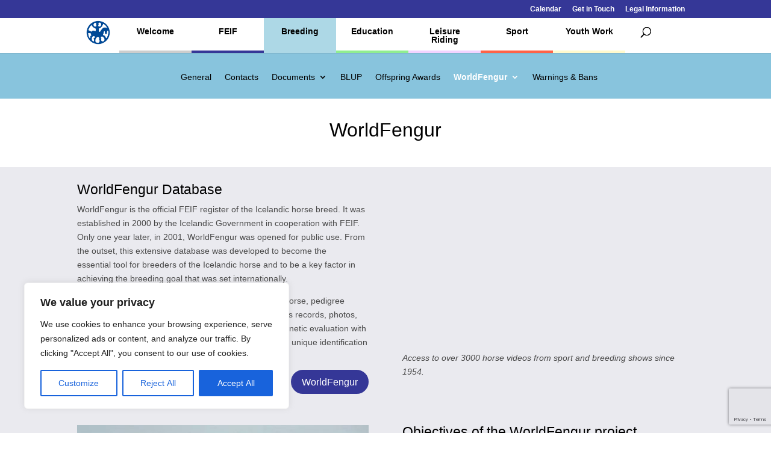

--- FILE ---
content_type: text/html; charset=utf-8
request_url: https://www.google.com/recaptcha/api2/anchor?ar=1&k=6Lc1uwgeAAAAAGYq7M44m0OCfB5bPxntI9t7vHWL&co=aHR0cHM6Ly93d3cuZmVpZi5vcmc6NDQz&hl=en&v=PoyoqOPhxBO7pBk68S4YbpHZ&size=invisible&anchor-ms=20000&execute-ms=30000&cb=w9n3jez7bebi
body_size: 48675
content:
<!DOCTYPE HTML><html dir="ltr" lang="en"><head><meta http-equiv="Content-Type" content="text/html; charset=UTF-8">
<meta http-equiv="X-UA-Compatible" content="IE=edge">
<title>reCAPTCHA</title>
<style type="text/css">
/* cyrillic-ext */
@font-face {
  font-family: 'Roboto';
  font-style: normal;
  font-weight: 400;
  font-stretch: 100%;
  src: url(//fonts.gstatic.com/s/roboto/v48/KFO7CnqEu92Fr1ME7kSn66aGLdTylUAMa3GUBHMdazTgWw.woff2) format('woff2');
  unicode-range: U+0460-052F, U+1C80-1C8A, U+20B4, U+2DE0-2DFF, U+A640-A69F, U+FE2E-FE2F;
}
/* cyrillic */
@font-face {
  font-family: 'Roboto';
  font-style: normal;
  font-weight: 400;
  font-stretch: 100%;
  src: url(//fonts.gstatic.com/s/roboto/v48/KFO7CnqEu92Fr1ME7kSn66aGLdTylUAMa3iUBHMdazTgWw.woff2) format('woff2');
  unicode-range: U+0301, U+0400-045F, U+0490-0491, U+04B0-04B1, U+2116;
}
/* greek-ext */
@font-face {
  font-family: 'Roboto';
  font-style: normal;
  font-weight: 400;
  font-stretch: 100%;
  src: url(//fonts.gstatic.com/s/roboto/v48/KFO7CnqEu92Fr1ME7kSn66aGLdTylUAMa3CUBHMdazTgWw.woff2) format('woff2');
  unicode-range: U+1F00-1FFF;
}
/* greek */
@font-face {
  font-family: 'Roboto';
  font-style: normal;
  font-weight: 400;
  font-stretch: 100%;
  src: url(//fonts.gstatic.com/s/roboto/v48/KFO7CnqEu92Fr1ME7kSn66aGLdTylUAMa3-UBHMdazTgWw.woff2) format('woff2');
  unicode-range: U+0370-0377, U+037A-037F, U+0384-038A, U+038C, U+038E-03A1, U+03A3-03FF;
}
/* math */
@font-face {
  font-family: 'Roboto';
  font-style: normal;
  font-weight: 400;
  font-stretch: 100%;
  src: url(//fonts.gstatic.com/s/roboto/v48/KFO7CnqEu92Fr1ME7kSn66aGLdTylUAMawCUBHMdazTgWw.woff2) format('woff2');
  unicode-range: U+0302-0303, U+0305, U+0307-0308, U+0310, U+0312, U+0315, U+031A, U+0326-0327, U+032C, U+032F-0330, U+0332-0333, U+0338, U+033A, U+0346, U+034D, U+0391-03A1, U+03A3-03A9, U+03B1-03C9, U+03D1, U+03D5-03D6, U+03F0-03F1, U+03F4-03F5, U+2016-2017, U+2034-2038, U+203C, U+2040, U+2043, U+2047, U+2050, U+2057, U+205F, U+2070-2071, U+2074-208E, U+2090-209C, U+20D0-20DC, U+20E1, U+20E5-20EF, U+2100-2112, U+2114-2115, U+2117-2121, U+2123-214F, U+2190, U+2192, U+2194-21AE, U+21B0-21E5, U+21F1-21F2, U+21F4-2211, U+2213-2214, U+2216-22FF, U+2308-230B, U+2310, U+2319, U+231C-2321, U+2336-237A, U+237C, U+2395, U+239B-23B7, U+23D0, U+23DC-23E1, U+2474-2475, U+25AF, U+25B3, U+25B7, U+25BD, U+25C1, U+25CA, U+25CC, U+25FB, U+266D-266F, U+27C0-27FF, U+2900-2AFF, U+2B0E-2B11, U+2B30-2B4C, U+2BFE, U+3030, U+FF5B, U+FF5D, U+1D400-1D7FF, U+1EE00-1EEFF;
}
/* symbols */
@font-face {
  font-family: 'Roboto';
  font-style: normal;
  font-weight: 400;
  font-stretch: 100%;
  src: url(//fonts.gstatic.com/s/roboto/v48/KFO7CnqEu92Fr1ME7kSn66aGLdTylUAMaxKUBHMdazTgWw.woff2) format('woff2');
  unicode-range: U+0001-000C, U+000E-001F, U+007F-009F, U+20DD-20E0, U+20E2-20E4, U+2150-218F, U+2190, U+2192, U+2194-2199, U+21AF, U+21E6-21F0, U+21F3, U+2218-2219, U+2299, U+22C4-22C6, U+2300-243F, U+2440-244A, U+2460-24FF, U+25A0-27BF, U+2800-28FF, U+2921-2922, U+2981, U+29BF, U+29EB, U+2B00-2BFF, U+4DC0-4DFF, U+FFF9-FFFB, U+10140-1018E, U+10190-1019C, U+101A0, U+101D0-101FD, U+102E0-102FB, U+10E60-10E7E, U+1D2C0-1D2D3, U+1D2E0-1D37F, U+1F000-1F0FF, U+1F100-1F1AD, U+1F1E6-1F1FF, U+1F30D-1F30F, U+1F315, U+1F31C, U+1F31E, U+1F320-1F32C, U+1F336, U+1F378, U+1F37D, U+1F382, U+1F393-1F39F, U+1F3A7-1F3A8, U+1F3AC-1F3AF, U+1F3C2, U+1F3C4-1F3C6, U+1F3CA-1F3CE, U+1F3D4-1F3E0, U+1F3ED, U+1F3F1-1F3F3, U+1F3F5-1F3F7, U+1F408, U+1F415, U+1F41F, U+1F426, U+1F43F, U+1F441-1F442, U+1F444, U+1F446-1F449, U+1F44C-1F44E, U+1F453, U+1F46A, U+1F47D, U+1F4A3, U+1F4B0, U+1F4B3, U+1F4B9, U+1F4BB, U+1F4BF, U+1F4C8-1F4CB, U+1F4D6, U+1F4DA, U+1F4DF, U+1F4E3-1F4E6, U+1F4EA-1F4ED, U+1F4F7, U+1F4F9-1F4FB, U+1F4FD-1F4FE, U+1F503, U+1F507-1F50B, U+1F50D, U+1F512-1F513, U+1F53E-1F54A, U+1F54F-1F5FA, U+1F610, U+1F650-1F67F, U+1F687, U+1F68D, U+1F691, U+1F694, U+1F698, U+1F6AD, U+1F6B2, U+1F6B9-1F6BA, U+1F6BC, U+1F6C6-1F6CF, U+1F6D3-1F6D7, U+1F6E0-1F6EA, U+1F6F0-1F6F3, U+1F6F7-1F6FC, U+1F700-1F7FF, U+1F800-1F80B, U+1F810-1F847, U+1F850-1F859, U+1F860-1F887, U+1F890-1F8AD, U+1F8B0-1F8BB, U+1F8C0-1F8C1, U+1F900-1F90B, U+1F93B, U+1F946, U+1F984, U+1F996, U+1F9E9, U+1FA00-1FA6F, U+1FA70-1FA7C, U+1FA80-1FA89, U+1FA8F-1FAC6, U+1FACE-1FADC, U+1FADF-1FAE9, U+1FAF0-1FAF8, U+1FB00-1FBFF;
}
/* vietnamese */
@font-face {
  font-family: 'Roboto';
  font-style: normal;
  font-weight: 400;
  font-stretch: 100%;
  src: url(//fonts.gstatic.com/s/roboto/v48/KFO7CnqEu92Fr1ME7kSn66aGLdTylUAMa3OUBHMdazTgWw.woff2) format('woff2');
  unicode-range: U+0102-0103, U+0110-0111, U+0128-0129, U+0168-0169, U+01A0-01A1, U+01AF-01B0, U+0300-0301, U+0303-0304, U+0308-0309, U+0323, U+0329, U+1EA0-1EF9, U+20AB;
}
/* latin-ext */
@font-face {
  font-family: 'Roboto';
  font-style: normal;
  font-weight: 400;
  font-stretch: 100%;
  src: url(//fonts.gstatic.com/s/roboto/v48/KFO7CnqEu92Fr1ME7kSn66aGLdTylUAMa3KUBHMdazTgWw.woff2) format('woff2');
  unicode-range: U+0100-02BA, U+02BD-02C5, U+02C7-02CC, U+02CE-02D7, U+02DD-02FF, U+0304, U+0308, U+0329, U+1D00-1DBF, U+1E00-1E9F, U+1EF2-1EFF, U+2020, U+20A0-20AB, U+20AD-20C0, U+2113, U+2C60-2C7F, U+A720-A7FF;
}
/* latin */
@font-face {
  font-family: 'Roboto';
  font-style: normal;
  font-weight: 400;
  font-stretch: 100%;
  src: url(//fonts.gstatic.com/s/roboto/v48/KFO7CnqEu92Fr1ME7kSn66aGLdTylUAMa3yUBHMdazQ.woff2) format('woff2');
  unicode-range: U+0000-00FF, U+0131, U+0152-0153, U+02BB-02BC, U+02C6, U+02DA, U+02DC, U+0304, U+0308, U+0329, U+2000-206F, U+20AC, U+2122, U+2191, U+2193, U+2212, U+2215, U+FEFF, U+FFFD;
}
/* cyrillic-ext */
@font-face {
  font-family: 'Roboto';
  font-style: normal;
  font-weight: 500;
  font-stretch: 100%;
  src: url(//fonts.gstatic.com/s/roboto/v48/KFO7CnqEu92Fr1ME7kSn66aGLdTylUAMa3GUBHMdazTgWw.woff2) format('woff2');
  unicode-range: U+0460-052F, U+1C80-1C8A, U+20B4, U+2DE0-2DFF, U+A640-A69F, U+FE2E-FE2F;
}
/* cyrillic */
@font-face {
  font-family: 'Roboto';
  font-style: normal;
  font-weight: 500;
  font-stretch: 100%;
  src: url(//fonts.gstatic.com/s/roboto/v48/KFO7CnqEu92Fr1ME7kSn66aGLdTylUAMa3iUBHMdazTgWw.woff2) format('woff2');
  unicode-range: U+0301, U+0400-045F, U+0490-0491, U+04B0-04B1, U+2116;
}
/* greek-ext */
@font-face {
  font-family: 'Roboto';
  font-style: normal;
  font-weight: 500;
  font-stretch: 100%;
  src: url(//fonts.gstatic.com/s/roboto/v48/KFO7CnqEu92Fr1ME7kSn66aGLdTylUAMa3CUBHMdazTgWw.woff2) format('woff2');
  unicode-range: U+1F00-1FFF;
}
/* greek */
@font-face {
  font-family: 'Roboto';
  font-style: normal;
  font-weight: 500;
  font-stretch: 100%;
  src: url(//fonts.gstatic.com/s/roboto/v48/KFO7CnqEu92Fr1ME7kSn66aGLdTylUAMa3-UBHMdazTgWw.woff2) format('woff2');
  unicode-range: U+0370-0377, U+037A-037F, U+0384-038A, U+038C, U+038E-03A1, U+03A3-03FF;
}
/* math */
@font-face {
  font-family: 'Roboto';
  font-style: normal;
  font-weight: 500;
  font-stretch: 100%;
  src: url(//fonts.gstatic.com/s/roboto/v48/KFO7CnqEu92Fr1ME7kSn66aGLdTylUAMawCUBHMdazTgWw.woff2) format('woff2');
  unicode-range: U+0302-0303, U+0305, U+0307-0308, U+0310, U+0312, U+0315, U+031A, U+0326-0327, U+032C, U+032F-0330, U+0332-0333, U+0338, U+033A, U+0346, U+034D, U+0391-03A1, U+03A3-03A9, U+03B1-03C9, U+03D1, U+03D5-03D6, U+03F0-03F1, U+03F4-03F5, U+2016-2017, U+2034-2038, U+203C, U+2040, U+2043, U+2047, U+2050, U+2057, U+205F, U+2070-2071, U+2074-208E, U+2090-209C, U+20D0-20DC, U+20E1, U+20E5-20EF, U+2100-2112, U+2114-2115, U+2117-2121, U+2123-214F, U+2190, U+2192, U+2194-21AE, U+21B0-21E5, U+21F1-21F2, U+21F4-2211, U+2213-2214, U+2216-22FF, U+2308-230B, U+2310, U+2319, U+231C-2321, U+2336-237A, U+237C, U+2395, U+239B-23B7, U+23D0, U+23DC-23E1, U+2474-2475, U+25AF, U+25B3, U+25B7, U+25BD, U+25C1, U+25CA, U+25CC, U+25FB, U+266D-266F, U+27C0-27FF, U+2900-2AFF, U+2B0E-2B11, U+2B30-2B4C, U+2BFE, U+3030, U+FF5B, U+FF5D, U+1D400-1D7FF, U+1EE00-1EEFF;
}
/* symbols */
@font-face {
  font-family: 'Roboto';
  font-style: normal;
  font-weight: 500;
  font-stretch: 100%;
  src: url(//fonts.gstatic.com/s/roboto/v48/KFO7CnqEu92Fr1ME7kSn66aGLdTylUAMaxKUBHMdazTgWw.woff2) format('woff2');
  unicode-range: U+0001-000C, U+000E-001F, U+007F-009F, U+20DD-20E0, U+20E2-20E4, U+2150-218F, U+2190, U+2192, U+2194-2199, U+21AF, U+21E6-21F0, U+21F3, U+2218-2219, U+2299, U+22C4-22C6, U+2300-243F, U+2440-244A, U+2460-24FF, U+25A0-27BF, U+2800-28FF, U+2921-2922, U+2981, U+29BF, U+29EB, U+2B00-2BFF, U+4DC0-4DFF, U+FFF9-FFFB, U+10140-1018E, U+10190-1019C, U+101A0, U+101D0-101FD, U+102E0-102FB, U+10E60-10E7E, U+1D2C0-1D2D3, U+1D2E0-1D37F, U+1F000-1F0FF, U+1F100-1F1AD, U+1F1E6-1F1FF, U+1F30D-1F30F, U+1F315, U+1F31C, U+1F31E, U+1F320-1F32C, U+1F336, U+1F378, U+1F37D, U+1F382, U+1F393-1F39F, U+1F3A7-1F3A8, U+1F3AC-1F3AF, U+1F3C2, U+1F3C4-1F3C6, U+1F3CA-1F3CE, U+1F3D4-1F3E0, U+1F3ED, U+1F3F1-1F3F3, U+1F3F5-1F3F7, U+1F408, U+1F415, U+1F41F, U+1F426, U+1F43F, U+1F441-1F442, U+1F444, U+1F446-1F449, U+1F44C-1F44E, U+1F453, U+1F46A, U+1F47D, U+1F4A3, U+1F4B0, U+1F4B3, U+1F4B9, U+1F4BB, U+1F4BF, U+1F4C8-1F4CB, U+1F4D6, U+1F4DA, U+1F4DF, U+1F4E3-1F4E6, U+1F4EA-1F4ED, U+1F4F7, U+1F4F9-1F4FB, U+1F4FD-1F4FE, U+1F503, U+1F507-1F50B, U+1F50D, U+1F512-1F513, U+1F53E-1F54A, U+1F54F-1F5FA, U+1F610, U+1F650-1F67F, U+1F687, U+1F68D, U+1F691, U+1F694, U+1F698, U+1F6AD, U+1F6B2, U+1F6B9-1F6BA, U+1F6BC, U+1F6C6-1F6CF, U+1F6D3-1F6D7, U+1F6E0-1F6EA, U+1F6F0-1F6F3, U+1F6F7-1F6FC, U+1F700-1F7FF, U+1F800-1F80B, U+1F810-1F847, U+1F850-1F859, U+1F860-1F887, U+1F890-1F8AD, U+1F8B0-1F8BB, U+1F8C0-1F8C1, U+1F900-1F90B, U+1F93B, U+1F946, U+1F984, U+1F996, U+1F9E9, U+1FA00-1FA6F, U+1FA70-1FA7C, U+1FA80-1FA89, U+1FA8F-1FAC6, U+1FACE-1FADC, U+1FADF-1FAE9, U+1FAF0-1FAF8, U+1FB00-1FBFF;
}
/* vietnamese */
@font-face {
  font-family: 'Roboto';
  font-style: normal;
  font-weight: 500;
  font-stretch: 100%;
  src: url(//fonts.gstatic.com/s/roboto/v48/KFO7CnqEu92Fr1ME7kSn66aGLdTylUAMa3OUBHMdazTgWw.woff2) format('woff2');
  unicode-range: U+0102-0103, U+0110-0111, U+0128-0129, U+0168-0169, U+01A0-01A1, U+01AF-01B0, U+0300-0301, U+0303-0304, U+0308-0309, U+0323, U+0329, U+1EA0-1EF9, U+20AB;
}
/* latin-ext */
@font-face {
  font-family: 'Roboto';
  font-style: normal;
  font-weight: 500;
  font-stretch: 100%;
  src: url(//fonts.gstatic.com/s/roboto/v48/KFO7CnqEu92Fr1ME7kSn66aGLdTylUAMa3KUBHMdazTgWw.woff2) format('woff2');
  unicode-range: U+0100-02BA, U+02BD-02C5, U+02C7-02CC, U+02CE-02D7, U+02DD-02FF, U+0304, U+0308, U+0329, U+1D00-1DBF, U+1E00-1E9F, U+1EF2-1EFF, U+2020, U+20A0-20AB, U+20AD-20C0, U+2113, U+2C60-2C7F, U+A720-A7FF;
}
/* latin */
@font-face {
  font-family: 'Roboto';
  font-style: normal;
  font-weight: 500;
  font-stretch: 100%;
  src: url(//fonts.gstatic.com/s/roboto/v48/KFO7CnqEu92Fr1ME7kSn66aGLdTylUAMa3yUBHMdazQ.woff2) format('woff2');
  unicode-range: U+0000-00FF, U+0131, U+0152-0153, U+02BB-02BC, U+02C6, U+02DA, U+02DC, U+0304, U+0308, U+0329, U+2000-206F, U+20AC, U+2122, U+2191, U+2193, U+2212, U+2215, U+FEFF, U+FFFD;
}
/* cyrillic-ext */
@font-face {
  font-family: 'Roboto';
  font-style: normal;
  font-weight: 900;
  font-stretch: 100%;
  src: url(//fonts.gstatic.com/s/roboto/v48/KFO7CnqEu92Fr1ME7kSn66aGLdTylUAMa3GUBHMdazTgWw.woff2) format('woff2');
  unicode-range: U+0460-052F, U+1C80-1C8A, U+20B4, U+2DE0-2DFF, U+A640-A69F, U+FE2E-FE2F;
}
/* cyrillic */
@font-face {
  font-family: 'Roboto';
  font-style: normal;
  font-weight: 900;
  font-stretch: 100%;
  src: url(//fonts.gstatic.com/s/roboto/v48/KFO7CnqEu92Fr1ME7kSn66aGLdTylUAMa3iUBHMdazTgWw.woff2) format('woff2');
  unicode-range: U+0301, U+0400-045F, U+0490-0491, U+04B0-04B1, U+2116;
}
/* greek-ext */
@font-face {
  font-family: 'Roboto';
  font-style: normal;
  font-weight: 900;
  font-stretch: 100%;
  src: url(//fonts.gstatic.com/s/roboto/v48/KFO7CnqEu92Fr1ME7kSn66aGLdTylUAMa3CUBHMdazTgWw.woff2) format('woff2');
  unicode-range: U+1F00-1FFF;
}
/* greek */
@font-face {
  font-family: 'Roboto';
  font-style: normal;
  font-weight: 900;
  font-stretch: 100%;
  src: url(//fonts.gstatic.com/s/roboto/v48/KFO7CnqEu92Fr1ME7kSn66aGLdTylUAMa3-UBHMdazTgWw.woff2) format('woff2');
  unicode-range: U+0370-0377, U+037A-037F, U+0384-038A, U+038C, U+038E-03A1, U+03A3-03FF;
}
/* math */
@font-face {
  font-family: 'Roboto';
  font-style: normal;
  font-weight: 900;
  font-stretch: 100%;
  src: url(//fonts.gstatic.com/s/roboto/v48/KFO7CnqEu92Fr1ME7kSn66aGLdTylUAMawCUBHMdazTgWw.woff2) format('woff2');
  unicode-range: U+0302-0303, U+0305, U+0307-0308, U+0310, U+0312, U+0315, U+031A, U+0326-0327, U+032C, U+032F-0330, U+0332-0333, U+0338, U+033A, U+0346, U+034D, U+0391-03A1, U+03A3-03A9, U+03B1-03C9, U+03D1, U+03D5-03D6, U+03F0-03F1, U+03F4-03F5, U+2016-2017, U+2034-2038, U+203C, U+2040, U+2043, U+2047, U+2050, U+2057, U+205F, U+2070-2071, U+2074-208E, U+2090-209C, U+20D0-20DC, U+20E1, U+20E5-20EF, U+2100-2112, U+2114-2115, U+2117-2121, U+2123-214F, U+2190, U+2192, U+2194-21AE, U+21B0-21E5, U+21F1-21F2, U+21F4-2211, U+2213-2214, U+2216-22FF, U+2308-230B, U+2310, U+2319, U+231C-2321, U+2336-237A, U+237C, U+2395, U+239B-23B7, U+23D0, U+23DC-23E1, U+2474-2475, U+25AF, U+25B3, U+25B7, U+25BD, U+25C1, U+25CA, U+25CC, U+25FB, U+266D-266F, U+27C0-27FF, U+2900-2AFF, U+2B0E-2B11, U+2B30-2B4C, U+2BFE, U+3030, U+FF5B, U+FF5D, U+1D400-1D7FF, U+1EE00-1EEFF;
}
/* symbols */
@font-face {
  font-family: 'Roboto';
  font-style: normal;
  font-weight: 900;
  font-stretch: 100%;
  src: url(//fonts.gstatic.com/s/roboto/v48/KFO7CnqEu92Fr1ME7kSn66aGLdTylUAMaxKUBHMdazTgWw.woff2) format('woff2');
  unicode-range: U+0001-000C, U+000E-001F, U+007F-009F, U+20DD-20E0, U+20E2-20E4, U+2150-218F, U+2190, U+2192, U+2194-2199, U+21AF, U+21E6-21F0, U+21F3, U+2218-2219, U+2299, U+22C4-22C6, U+2300-243F, U+2440-244A, U+2460-24FF, U+25A0-27BF, U+2800-28FF, U+2921-2922, U+2981, U+29BF, U+29EB, U+2B00-2BFF, U+4DC0-4DFF, U+FFF9-FFFB, U+10140-1018E, U+10190-1019C, U+101A0, U+101D0-101FD, U+102E0-102FB, U+10E60-10E7E, U+1D2C0-1D2D3, U+1D2E0-1D37F, U+1F000-1F0FF, U+1F100-1F1AD, U+1F1E6-1F1FF, U+1F30D-1F30F, U+1F315, U+1F31C, U+1F31E, U+1F320-1F32C, U+1F336, U+1F378, U+1F37D, U+1F382, U+1F393-1F39F, U+1F3A7-1F3A8, U+1F3AC-1F3AF, U+1F3C2, U+1F3C4-1F3C6, U+1F3CA-1F3CE, U+1F3D4-1F3E0, U+1F3ED, U+1F3F1-1F3F3, U+1F3F5-1F3F7, U+1F408, U+1F415, U+1F41F, U+1F426, U+1F43F, U+1F441-1F442, U+1F444, U+1F446-1F449, U+1F44C-1F44E, U+1F453, U+1F46A, U+1F47D, U+1F4A3, U+1F4B0, U+1F4B3, U+1F4B9, U+1F4BB, U+1F4BF, U+1F4C8-1F4CB, U+1F4D6, U+1F4DA, U+1F4DF, U+1F4E3-1F4E6, U+1F4EA-1F4ED, U+1F4F7, U+1F4F9-1F4FB, U+1F4FD-1F4FE, U+1F503, U+1F507-1F50B, U+1F50D, U+1F512-1F513, U+1F53E-1F54A, U+1F54F-1F5FA, U+1F610, U+1F650-1F67F, U+1F687, U+1F68D, U+1F691, U+1F694, U+1F698, U+1F6AD, U+1F6B2, U+1F6B9-1F6BA, U+1F6BC, U+1F6C6-1F6CF, U+1F6D3-1F6D7, U+1F6E0-1F6EA, U+1F6F0-1F6F3, U+1F6F7-1F6FC, U+1F700-1F7FF, U+1F800-1F80B, U+1F810-1F847, U+1F850-1F859, U+1F860-1F887, U+1F890-1F8AD, U+1F8B0-1F8BB, U+1F8C0-1F8C1, U+1F900-1F90B, U+1F93B, U+1F946, U+1F984, U+1F996, U+1F9E9, U+1FA00-1FA6F, U+1FA70-1FA7C, U+1FA80-1FA89, U+1FA8F-1FAC6, U+1FACE-1FADC, U+1FADF-1FAE9, U+1FAF0-1FAF8, U+1FB00-1FBFF;
}
/* vietnamese */
@font-face {
  font-family: 'Roboto';
  font-style: normal;
  font-weight: 900;
  font-stretch: 100%;
  src: url(//fonts.gstatic.com/s/roboto/v48/KFO7CnqEu92Fr1ME7kSn66aGLdTylUAMa3OUBHMdazTgWw.woff2) format('woff2');
  unicode-range: U+0102-0103, U+0110-0111, U+0128-0129, U+0168-0169, U+01A0-01A1, U+01AF-01B0, U+0300-0301, U+0303-0304, U+0308-0309, U+0323, U+0329, U+1EA0-1EF9, U+20AB;
}
/* latin-ext */
@font-face {
  font-family: 'Roboto';
  font-style: normal;
  font-weight: 900;
  font-stretch: 100%;
  src: url(//fonts.gstatic.com/s/roboto/v48/KFO7CnqEu92Fr1ME7kSn66aGLdTylUAMa3KUBHMdazTgWw.woff2) format('woff2');
  unicode-range: U+0100-02BA, U+02BD-02C5, U+02C7-02CC, U+02CE-02D7, U+02DD-02FF, U+0304, U+0308, U+0329, U+1D00-1DBF, U+1E00-1E9F, U+1EF2-1EFF, U+2020, U+20A0-20AB, U+20AD-20C0, U+2113, U+2C60-2C7F, U+A720-A7FF;
}
/* latin */
@font-face {
  font-family: 'Roboto';
  font-style: normal;
  font-weight: 900;
  font-stretch: 100%;
  src: url(//fonts.gstatic.com/s/roboto/v48/KFO7CnqEu92Fr1ME7kSn66aGLdTylUAMa3yUBHMdazQ.woff2) format('woff2');
  unicode-range: U+0000-00FF, U+0131, U+0152-0153, U+02BB-02BC, U+02C6, U+02DA, U+02DC, U+0304, U+0308, U+0329, U+2000-206F, U+20AC, U+2122, U+2191, U+2193, U+2212, U+2215, U+FEFF, U+FFFD;
}

</style>
<link rel="stylesheet" type="text/css" href="https://www.gstatic.com/recaptcha/releases/PoyoqOPhxBO7pBk68S4YbpHZ/styles__ltr.css">
<script nonce="-fW101ahFTtIs33Z86t9Gg" type="text/javascript">window['__recaptcha_api'] = 'https://www.google.com/recaptcha/api2/';</script>
<script type="text/javascript" src="https://www.gstatic.com/recaptcha/releases/PoyoqOPhxBO7pBk68S4YbpHZ/recaptcha__en.js" nonce="-fW101ahFTtIs33Z86t9Gg">
      
    </script></head>
<body><div id="rc-anchor-alert" class="rc-anchor-alert"></div>
<input type="hidden" id="recaptcha-token" value="[base64]">
<script type="text/javascript" nonce="-fW101ahFTtIs33Z86t9Gg">
      recaptcha.anchor.Main.init("[\x22ainput\x22,[\x22bgdata\x22,\x22\x22,\[base64]/[base64]/[base64]/[base64]/[base64]/UltsKytdPUU6KEU8MjA0OD9SW2wrK109RT4+NnwxOTI6KChFJjY0NTEyKT09NTUyOTYmJk0rMTxjLmxlbmd0aCYmKGMuY2hhckNvZGVBdChNKzEpJjY0NTEyKT09NTYzMjA/[base64]/[base64]/[base64]/[base64]/[base64]/[base64]/[base64]\x22,\[base64]\\u003d\x22,\x22C8KAw4/Dl3/DvMOww5fDscOBw6ZKP8Ohwowjw4cuwp8NRcOwPcO8w5HDp8Ktw7vDtEjCvsO0w6LDt8Kiw69naHYZwojCq1TDhcKnVmR2XcOZUwdow6DDmMO4w7/DkilUwpU4w4JgwpLDjMK+CEEvw4LDhcOPc8ODw4NmDDDCrcOkLjETw6NWXsK/woXDvyXCgnDCi8OYEWrDhMOhw6fDicOsdmLCr8O0w4EIXWjCmcKwwp56woTCgG5XUHfDohbCoMObRD7Cl8KKDU9kMsO4PcKZK8OhwpsYw7zCvwxpKMKwN8OsD8K4JcO5VTDCulXCrm/Dn8KQLsOxA8Kpw7RHXsKSe8O9wrY/wowdL0obWMOvaT7Cu8KEwqTDqsKsw6DCpMOlBMK4csOCe8OPJ8OCwqlKwoLCmhLCinl5bGXCsMKGaXvDuCIOSHzDgkoVwpUcKMKxTkDCrwB6wrESwpbCpBHDg8OLw6h2w4g/w4ANXw7Dr8OGwr1HRUhlwqTCsTjCgsObMMOlWcO/[base64]/[base64]/CsMOLw6fDucKawprDlcOJRcKUYUoFw7TCulFVwp8UUcKha0nCucKowp/Cj8O2w5DDvMOGFsKLD8OIw6zChSfChcKYw6tcR3Bwwo7DusOgbMOZC8KUAMK/wosVDE4qQx5MR1TDogHDpH/CucKLwo3CmXfDksOzaMKVd8OAHCgLwokoAF8hwrQMwr3CtsOowoZ9QlzDp8OpwrHCuFvDp8OawqRRaMONwro3LMOqXBLCmCNFwqtRZmnDgAvCvz/CmsKoGcKUDV3DjMOEw6vDvGBiw4jCq8OIwpbCgMOxcsKsJBNJMsOhw5dNCRrCkHfCswHDlsOJB2EIwqFSJRFCZcKKwqDCnMOXW2jCvyIRdiBRGD/DsFwkGRTDkw/DlTp3OHHDq8Oiwp7Dn8KuwqLCoVc7w5XCo8K/wrcXFcOaRsK2w41Fw7xMw73DnsO9wrh0KnVXe8KLfzEUw45ZwqVhSCIWVz7CnErCicKxw6F9Jjk7worCqsOow5wnw4PDh8KGwrQscsO+cSvDoyI5fFTCl27DtsOpwokewrsMNAtzwpnDlAVTb2FtM8Okw67DtzzDtsOSCMKcAzNyen3CmVvDscORw5XCrx/CoMKdOsO3w7ECw7TDtMO0wqNFL8OILcOUw5zChB1aXDLDqhjCjEnDgcKPesO5BTgkw5Urf2nDtMK3B8Kow58dwpFdw5wywoTDucKxwojDsEsZHHDDjcODw6/[base64]/[base64]/CsMK3wo/[base64]/DtMKZT3fDl04TV8K7FcKzJcKjw40mwp8Dw4EHwqRsGkczQjTCrVgXwp3DocKBRBPCiArDosOdw49BwovDiX/DicOxK8KZBCUBI8O1a8Kobh3DiWbCtU4RXsOdw7TDjsKyw4nDrDHCq8Kmw5jDjkrDqgoSw6E5w6QqwqN2w5PDhsKmw5fCi8OKwp07WRwvM07DpsOswrUuXsKgZl4jw50Qw5LDusKCwq4Sw6xZwrXCqMOhw7fCqcOqw6EDCXrDoEbClhxow5YYw4Flw4vDgU4/[base64]/bVbDmz3Dvj0/KcOTwr98wrDDpHPCtcKpwr7DicOCQcKHwqpkwqPDjsOJwr52wqLCtcO8NsOWw6AodcOaUQF8w7LCuMKiw7ssD0vCvk7Cr3MTeiUdw5zClcOkworCocKCU8Kpw7nDrUw0EMKHwrFowqDDkcKzAD/[base64]/CvjUqwrYAXQrCvsKIYwMDP8Khw65qw6zCnkLDtcK0w5Z1w4LDl8OWwpR5BMOWwo9lw4/[base64]/[base64]/wroUw6bCpWsfSgFfTMKTXsK+W2zDg8O+w5d+AjoJw4fCtMK6Z8K6fzHCqcK6QyBrwr8eCsKIF8OJw4EKw6YIH8O7w41PwoYHwp/DlsOHChclX8OWQSfDvWfCh8OVwpocwrY3wogvw7zDmcO7w7rCuFzDgwXCqMOkRMODGD0lT2XDmUzDkcOKQyQMfg1+GUjCkxFmfFYsw5nCtMKCLsK1PQsKwrzDsnvDmgzCuMOqw7PCigkpasOIw68JUcOPeC7CmkzChMOawqc5wp/DuHXCgsKBX04dw5/CmsO9JcOhJsOiwrTDuWbCm0MhWWzCs8OJwonCoMKNGGXCisOjwq/Cmh4BHWHCr8O9NcKzJ2XDi8OMGMOpGl7DkMOlIcK9eRHDq8KSLMO1w54Fw599wrLChcOCGMKKw5EJw7BUVhLCkcOXP8OewqjCjsO0w55rwpbChMK8Y2Itw4DDj8OEwp4Ow5/DpsKLw60nwqLCj1zDh39dFhhsw5AFwpHConTCngnCqGBUY0QmYsOnO8O6wqjDlG/DqRXCmcOHfF4CJMKgdBQXw745WUpawogdwqTCv8Kew43DmcOWSw4Tw5PCnsO3w5ZbVMKXfEjDncOcw6hDw5U5dCnCgcKlGwYHdjnDr3LCkxADwoUvwog5EsOqwq5GYMOFw68IXcOhw6oxOgofNA1fwoPCmg9NVnPChHYqK8KjbQINDG1VWjF1P8Oqw5/Ch8Klw6tqw5wpbcKgZ8Oywo53woTDrsOHHgIOEgfDpcOvw4FVYcOjw6vDmxR7w7TDqQbCrcKnEMKQw7FlHW4+JiMcwqFzdEjDtcKqIsOPcsK+NcO3w63Du8KbKlZlPCfCjMO0dXDCgkLDoQ85w7ZeJsO+wpVfw4/CvldqwqPDkcKBwrQGEsKVwoLDgHTDmsKmw7ZiLQYvw6fCr8OKwrPCsjgDcUkuKmHCh8KGwrfCgcOkwrV8w4QHw7zCp8OGw71uSU/[base64]/eMOqw4c0GsOEwosPXhHDl8K6UMOkwpLDksKGwo7Cgy/DuMOrw7x4DcO5eMOIbibCrzDCksK4O07DgcKqAsKUOF7DjsO2YjsXw5bDtsK/[base64]/[base64]/w5oYw7/Dug8dD8Orw43DoEZ9HcOCwojCuMOtBsKQw6vDoMOuw6VJZW5LwrwzK8Kvw6zDsDU2wrbDt1PCnEHDvsK0w7kPNMKpwp5KdS5Gw4PCtWRhTzYOU8KUVMOedBXCq0LCtm8GWBoWwqrCj18KIcKtEsO2QSvDjFVGA8KXw7YCXcOkwqNMf8K/wrPDk3kyXRVDHjolNcKPw6TDvMKSXMK1wpNiw4HCoR3CmSYOw5fCnGTDjcKew50uw7XCikrCt1Bpwrg9w6nCrDETwpo5w5/Cpk/[base64]/DscOiworDskfDtDxIwqvCusO/[base64]/NQgQw4ZsAi3Cm11PwqzCjMOqbcK4WsOUDsOUw5fCsMOvwoMGw519fF/[base64]/DiMKLw4QVwqMrw7jCrzdaT24hwqvDjsKywpx2w5EVDkIQw5nDmX3DksOVP0jDm8O+wrPCsTLClCPChMKaK8KfYMKiY8Owwo9xw5F8LGLCt8OuacO0OApafMKBIsO0w6TCi8OFw6ZsY0/[base64]/w7IFIMOaWS9bNDnDj8OTwo1dGFHCn8KOwoJ4dj08w4wSBGzCpATCkFFCw7fDijfCrsKhNcKbw507w6oCXhsgQChJw7DDsAgQw5jCth3CihZkXCzDg8OtdXPCosOTQ8O3wo4Tw5rCvS1dw4NAw6kGwqLCo8KddTzCgsK9w5TChy3ChcOHwojDrMKRdMOSw7/[base64]/DlDbDr2DCsHBbw5Zxwp3DgcOQw5LCoBspwrjDlGDCoMKbwqodw6jCo0bDsR4XaGxYZjnCi8KJw6lVwrvDs1HDnMO4wpFHw5XDusK8ZsOFB8O9PwLCoxAuw6jCq8O2wq/[base64]/Co8K4ZgpRwqjCmsOgwpoYRcOzOW1dFsOCAcO4wrzCuMKyAcOXworDqsKzT8KvP8OpYwxCw6RKaD0RWsOSCnJKWinCncKCw7wpV2RqOMKtw6TCiicaCQF3GMK4w7XCh8OvwoHDtsKFJMOcw6/DrMK7VkTChsO/wqDCtcKHwolMX8OwwofCpDDDsWDCqcOKw6TCgm3DqUohD1kUw7ASAsOiP8Kmwp1qw7kTwp3DjMOBw74Lw4jDiU8Zw5NIScKMAB3DtAhiw6dSwoZ9aBnDhgAowo5PbsOPwo1ZFcOHwpEqw75PScKzXnYRCsKeBcK/Q0cxw55SV33Du8O/VcK3wqHCiCfDulvCo8Ovw7jDpgVFRsOmw4PCqsOuccOowox9wqfDmMO6XsK0bMKLw7HDmcOVHkkDwoAKPMOnPcOMw67DhsKfCiFtQsObMsOrw6cHw6nDh8K4BMO/bMK2DDbDssKTw6IJdMK/PBJbP8O+w6J+wpcAWMOJH8Ouw5sAwqorwofDt8Kra3XDrsKzw6xMMWXDpsKhCsOwTQzDtUnCmsORV1wFB8KeGsKUDiQJIMKIFMOISsOrdcOgClU8FlRyZsOXARUXOjnDoRRsw4ReTAhBR8OqGWPCv15aw717w6J+dm1iw5vCnsKxP3V3wpQNwo9hw4rCuA/DokjDlsK7eQbCvHrCjcO+OsO4w40OXsKOPR3DhsK0w4HDgFnDnnzDtiAywonCl0nDisOKYsKRfAl7OVXClcKNwoNMw68/w5dAw5jCpcKZbsKULcKGwodwKAYBVMKlR2Iaw7BZMBBawo85wrF5UwwhCAh/wpzDuirDq23Do8OewrYCwprCgALCmcK+e1HDmVFaw6bCjCFDRx/DhiRlw43DlH4+wqLClcO/w4HDvSrCrRDCtHtFWBsew6/ChwAZwo7Co8OpwqHDtn86w7wMCS7DkGFGwrTCqsKwKh/DjMOmWA/[base64]/DvELCuB/DqAvCi8ODGMOINMOgw6nDrcK1TxvCoMOmw5UnSEHCl8K9TsKKNMODScOZQmzCoSPDmwbDuS89KWRFJ2ABw7Ecw5bCpgnDnMOza0kqfwvDh8K1w5gWw4ldCybCqMOqwoPDscOzw5/CpxbDhcO9w6wtwrrDicKkw4IzFGDDpsORaMKEE8KZTMKdNcKKbcOHUDxbfzjCoEDCusOJdmDCn8KLw53CtsOJw7TCnjPCqjoww4fChl8DAyTDvFZnw7XCp13CiBYYWFXDk1hZVsKxw6UBe1/[base64]/w5JOeMK/NsOpQcOCwp16wo/ChEhqwqTDmjNNw7wxwol/[base64]/DrMKZwqDCgsKILGB2CsOJDnI+w4rDkMOjawEIw6IUwpDClcKBa3guBcOTwpgCJ8KCHiQuw4TClsO4wp9tEcOCYsKEwrpnw7ReecOCw7Rsw6XCnMKsQBfDqsKgw4Q7wq9vw5LCgsKtKVBcPMOxGsKOTF/[base64]/DkcKIw4Eqw4oBwpFTYBLCq8OZwqA0wrfDsQDCoDfCoMOtE8K1Tz9EfDQXw4TCrBw9w6HCrMKMwpjDjxdJbWfCgsOjQcKmwoZFR0YoTsKcFsOyAh9NeVrDmMOZRHB/wqBGwpxgOcKUw5HCsMOPGcOxw5gmScOdwq7CjX3DsxxLJ0h+BcOZw5kww6BcSV1Jw73Djw3CvsO8LMOndxvCjcKkw7Ndw5IbRsKeB0rDp2TCr8Ocw5Zaa8K3W0ZXw5TClMOKwoZhw6zDqcO7T8OpDEhJwqQzfC9nw4ouwqHDixzCjHDCs8OYwo/DhMK2Ti7DqsKgWkJKw4bCpmUWwrouHTZAw6PCg8OCwrHDsMOkIMKCwrXDmsOyVsOVDsOeD8KNw6kRacOlb8KzNcOhQHrCuyzDknDCvsOuYB/CnMKxJgzDqcO6PMK1ZcKiBsOCwqDDihnDnMOMwrBJFMK8X8KHRXIzYsOqw7nCisK9w6NGwqnCqiDDg8OHFhHDs8KCZmU7woDDpsKGwoQQw4fChR7CqcKNw4RKw5/[base64]/w4xDwo/CsMOwEcKFwqQCTmTCmhHCsMK5wo/DrzYtwpdnUcOBwqDDisKyBMOnw4Rvw5PCjFUrPQI/[base64]/wpNBwoRvwq4aw7fCkBpCCsO3R8KzNgDDhjbCriUZCSNNwoRlwpBNw454w7p3w4jCtsOCD8K5wqXCkxlSw7stwp7CniQswr1vw57CiMOaET7CpBheGcOdwrhmw5JMw5XCrl/CosKfw7s/AR54wpk2w4J4wo4nDXoywpDDmcKBH8ORw5vCtWcIw6U7XQc0w4jCicODw5VPw7zDqDIJw5TDvzN+V8OofcOaw6XCmTFCwq/Dmms8AEHCiBQhw7lKw4PDhBBLwrYeKCHDisK5w4LCmGzDjsOLwpIhEMK7asOpNCN6wqTDjxXCh8KJDjB0bB4lRB3DnjYmZg86wqQ3Ci8OVMOXwrgzwq3Dg8Oww5TDtMKNGDoDw5XDgMOfLGwFw7jDpQA/WMKGInpEW2nDscO4w6TDlMOZCsO/[base64]/wqLCucO6OsKKwqwqwq7DqwPDp8OGOAZzMsOTwpxSZjQCw6ggBFc4NsOMH8ONw7nDucOrTjxjPBEZDsKXw59iwqp8ZA/CqlMIw5fDpzMvw7hDwrPCkF48JGPClsOAw6p8HcOOw4jDjVrDgsOWwo/DgsOAG8Odw6fCiRoCw6ZEXsKrw5LDqcOWEF0mw5DDhlvDh8OrXzXDr8O/woHDpsOrwoXDugLDosK0w4XCrWwtXWg0SDJBA8KtJ2dEbQhdEwrCohHDqlt6w6XDqiMDIMObw7ARw6fCqTHChyHDpMKmwrtHEVFqbMOlRBLCiMOQKjvDscOjw6d2w6kiIcOcw7dMAsO6NwIiZ8KXw4vCqxNIwqrDnRHDqEzCtDfDoMO7wpB2w77DpADCpAh/[base64]/DhGhZawDCoAQCBcKdwp7DlsOlUGnCjwVfwpIMwo0/wrjCqTEEcE3DusOJwoMDwrrCoMK8w5hnS1diwo/[base64]/DsVnCsHXCv1vCtEvDocOpw4tGwpd/w4RvVDnCoknDlxfDhcKWfwcXKMOEeUkbUR7DgDkoKS/DlU1dBMKtwqY1MmccFyrDlMKjMHB8wpjDmwDDucKMw5IQVWLDl8OeZFHDq2ZFT8KCQHxow5rDl23Dh8KXw49Rw7gMIsOhLWXCtMKxwpxmXFjCncOSaRHDusOIWMOtwonCvRk/wr/Com1pw5cGM8OFMkjClG7Duk/CiMKQOMO8wp06WcOjG8OaJsO+FcKbXHTCnDVDeMKkZsK6dgctwqrDg8KswpwBLcO6SmLDlMOGw6XClXAYXsOWw7tuwqAjw6bCrUoSPsKOwqNiOMOswqVBe3hXw7/DscKUEcKJwqPDnsKfK8KsIATDi8O6wrNLwpTDkMKPwozDlMKxY8OjFDUSw7wPQ8KjPcKLRwVbwpIqCF7DrkYIaF4Hw7rDlsKewqouw6nDncOlWEfCoQTCgMOVD8O/w4DDmWTCo8OpT8OVBMOGGnl6w7x8XMKMAMKIEsKMw7XDu3DDscKfw5MtDsOuNR/Du0NOwpAUScO8KnhJcsOZwohHVxrCiWnDkFvCiw3CjWZmwqUTw57DqkXCjzghw79rw7/Cv0TCosOifgHDn2PDjMOzw6fCo8KqIDjDhsK7w4x+wqzCocK0worDjWF6ajU4w6YRw4R3O1bCkSUMw6TDscO2EDcBHMKZwqbCjWQ6wqcha8Olwog3RXTCtSnDv8OOS8OUek8NMcK/[base64]/[base64]/DocKENMOgw7LDm8Oaw4HCrMK9QMOnXVPDosKHJcKUdQnDiMOPw5lpwrfDgsKKw7fDjwzDlizDkMKTGBzDonTDsntIwqTCvcOtw5wWwrHCrcKNCsKawpXClMKEwpR7esK1w7PDgBrDm2XDognDgwHDnMOsVMK/wqrCm8OFwq3DrMO0w6/DiHfChcOkLcKLcDXCtcOBf8KawowqCk9YI8O/RMKoXAQGaW/DqcK0wq7CvcOewqkvw7ECFQzDulXDnGjDnsKpwp7CmXlTw7pKDjFow7bDoDXCrQRCOyvDuURJw73DpinChsK/[base64]/ChkhkGMKHwqfDm0/DrXkJw7PDusOeOxfCosO4esOIIFAndmvDhg1awokSwqLDlS/DmgQLwoPDmMKCY8OdM8KMw5HDrsKgw75WJsO9K8OtDGzCtgrDpF4uFgvCvsO9wo8AVHBww43CsGlyU3jCmxExP8K3fEtFwoDCkSfCpgYhw75dw64MNw/Ci8KFXQ1WDz9Yw5TDnzFJwonDvsKYVwbCi8Ksw7nCjlXDln3DisKSwpvCmsKNw4wdYsO9wrfCmkLDoGnChi/DshJ9wqo2w6rDgBvClDkzAMKHasKKwopgw4VHCS7CtxBdwqFTIMKBKUlswrY4wo1zwr5iw6rDrMOfw5rDpcKsw7Q6w59Rw7zDkcKBdhfCmsO/KcOLwptNc8KCdBkUw4Zbw6LCmcKHdjw5wot2w6jCgmgXw41aPnBGJsKWWw/CmMOZw73CtmbCiUUid2IEJMKTQMOkwovCvydcYWXCncONKMOFQGpqDT1Tw7/DjUsQTE0Gw4fDscOjw6FNw6LDkVEBSSkNw7HDtQczwpPDk8Ouw7gow6F3LlTDrMOqWsOGw6kEHMK1w4poanLDvcOtZMOLf8OBRQ3Cg03CiCvDv0XChcO5N8KSB8KSFnnDgWPDvyjDkMKdw4nCgMKmwqMVT8Opwq13OhHCs1/ComLCpG7DhzMpW13Dh8Oqw4/Dg8OOw4LCknNNFWnCkl0gSMK6w5LDssKlwobCu1rDlzg+C3pTKCl+V1TDghDCusKHwoTCu8O8C8OWwobCvcOnY3/DslbDjW3Dn8KGecOkw5XCtMOhw6jDpsKcXiNvwqELwp3Dh3skwqDDv8Oow5M+w6ZLwoLCv8KdUg/DinjCpcOzwoAuw4g2acKew6vCiEPDkcO/w6bDucOQZQHDr8O+w6TDkDfChMKzfE/CgFIvw43CpsONwrh9PsKrw6vCgER6wqtgw7bCmMOGcsKaKC3DkcOhdmLDqGIbwpzDvwkUwrU1w5oCT07CnmZTw4sMwqctw5Rywpl4woVvIEnCgW7ClMKDw4jCh8Kow64gw4ZlwoxPwrzCu8OrDxQZw6wwwqQ6wqrCgDrDpsOwdMK7BwHCv35KLMOFfmtybMKBwrzDpj/CvAIgw49Lwo/CkMKdwosVHcKBw7tFw6EDGBoKw4FyImU8wq/DgyfDoMOuRMOxHMO5HU0zTD5tw4vCssOrwqVFY8Odw7E3w6M5w67CqcKDFShKH1/CicKYwoHCjELDs8OPQsK9FMOqfQbCssKbXcOYPMKvVBvCjzoNd0LCjMOEMMKvw4PCgMKnMsOmw7QLw6IwwpHDoSZXTy/[base64]/CkBvCtzBQwqjCrHrCusKbw73DjDPClMOmwobDosKURsOZUQ7CocOTacKdUB9jdkZcVDnCtUxCw57Cv1vDrkPChsOwTcOLW05GB0jDkcKWw4UGWC3CvsKiw7DDisKtw4gJCsKZwqVZdcKQPMO4YsOUw7/CqMK4D27DrWF0Lws7wokCNsOUWjwCSMO8wqPDkMOLwppyY8OJw6TDiyo8wpzDtsOnw7/DnsKnwqhUwqbCl1HDiBTCusKRwovCk8OnwpPCq8OYwo/ClcODfGAJPsKQw5ZIwp4YYkHCt1HCkcK3wpbDgMOJEsKcwrDCjcOGDksrTjwvUsK/[base64]/wp55T8OEw7Bhw4XCgcKEFsKfHW/CkMKUwpTDq8K1aMKaB8Opw7gzwpcEamhswonCj8O1woDCgjvDqMK+w6A8w6nDjG7CpDZeO8OHwoXDnCJ3C0/CgFAVQcKzZMKGFsKfG3rCqgh2wonCrsOlCG7CiWxzUMOZO8KFwo8ZSTnDkClOw6vCpQ9AwoPDpEsfT8KRfMOlEl/CqMOxwqzDqSbChEMLXsKvwoDDpcOdUC7CsMOAfMOGw7YcJEfDo0Rxw6zDo1JXw5VHwrUFwqfCjcK3w7rCtRIgw5PCqCVZM8KtDjUqa8OfD2VlwqEuwrFkBSjCi3zCl8ONwoJgw43DlcKOw4xIw7Asw4FywrPDqsOmasObRQh+PH/Ck8ONwooDwpnDvsK9wroQcBcRQ2c6wpxld8OYw7ciY8KzbG1wwoHCtsKiw7XCsUxdwohcwoXDjz7DtD9pBMKbw6rDjMKgwqpwPCnDqy/DuMK1w4d0wqgRwrZtwogswp5wSArCh24HfANVO8KUWybDocOXLBbDvSk+ZURswpFbw5bDpytawpAkGmDCl3BqwrDDpiBpw6nDskDDgi5bI8Oqw6TConAwwr7Dl1RNw40bDcKeTsO6N8KUHsOeDMKSJH1Ow4Auw4TDhR99NDEdwr3CrsKODzN5wpXDqTcLwrc/[base64]/RVrDiMOmf8OTAMKXBxLCqcO1w5bDuh7Dr1s6woM2XMOowoskwrbDjsOwOS/DnMO4w5s/aixgw4dnVhsKwp5Ab8OqwrvDo8OeXRYdSQjDqMKqw6fDrDTCkMO9VMK2MW7DscKjEXjCtw1vFihrGsOcwprDucKUwp3DghkdKcKqBVDCtmcTwq1DwojCj8K2JFVyfsK7SMOsUTnDnjTDr8OcYWdIVF8wwpPCikLDlXDCpxbDu8ONLcKtE8Kdwo/[base64]/w6NgwqDDvsO+wp/DrDNAF8Ojwq/CssKGPMKPbjvCpS7DhVTCocOQVMKiw58dwpbDjEIMwqc3w7nCsEw8woHDiBrCoMKLwq/DvcKwIMKqAGBzw5rDqjkiTsK/wpQEwrsAw4JRNxguVsKGw79UOwhbw5VVw6vDuXAodMOzdQ4oNXHChH3DlD1Dwpt0w4jDsMO0JMKBB24aScK7YcKmw6dewqtHWEDDqAlmYsKsZD3Dmm3CuMOKw6ssbsKsZ8O/wqlww4hEw67Dqhpjw7YCw7JVRcOgdAY3w7DDjMOONC/[base64]/IRUnwo4Kwo7Du8O0wpTDpsO8wrJkwpTDrcOWacOMeMOvDUHCuWvDrGfCl1IjwovCksKNw6U8w6vCvcKiKcKTwphww5nCuMKaw5/DpsOewoTCuVzCvRDDv1wZMcKmD8KHfCFxw5Z3wqRpw7vDocO6L0rDi3piPMKOHDDDqR8/BMOdwrTCocOkwpDCisOODkfDgsKJw48Fw6zDp1DDtRIwwr3Di2o1wqrCjMOsB8K4wrzDqsKxCB8/wpfCuW4+D8OdwpMEe8Ouw5ESeX9oYMOpA8K0bEjDnQF6wq1KwpzDm8Kxwo8pc8OWw7/DksOuwozDkV/[base64]/w47DqMK1wqTDvHNJLsKAw4xRUzNcVsOswp7DtcOVw69uDHEqw4MnwpbCrV7DmEJce8OywrTCsxvCnsKIbMO7YsOpwpRXwrB+FRIBw4LDnXTCvMOEb8Osw6p/[base64]/woVjwrgfVm4ka8Odw5ciSsOpDg/[base64]/CocK0RMKuw7oDwoVuFsKcwr3CgcOOwrcpE8KUwrsmwpLCuUnClcO3w4bCvsKew4ARLcKeQ8OOwrPDrgDDm8OtwoE+Iigvc0rChMKgcVwlCMKmWHXCt8OWwrrDqCcaw7vDuXTCrBnCoilDD8K0wonCuyl/wpvCnHEfwoDCpjzCpMKOPzszwpjCiMOVw5vDtH/[base64]/w4lzw6vCsnvChR5GLWHDmcK8OsO8O1bCq27Djmd1w7fCiXQ1McKwwpM/YirDnMKrwpzDrcOjw77CiMOCW8ODIsKaesOPUcOmwplyf8KqUxIIwqLDkGzCq8K2S8OTw74JecOkR8O4w7JDw6swwq7Cq8KucAHDjSnClyAowqvCqVTCtcOfVsOGwrJNVcK3HyBew5EJccOFCyMAZnxewpXCn8Oxw7/Dg1IHdcK8w7VgEUvDmx4+RsOnQcKUwp1mwp5Zw4t4wq/CqsKdUcO1DMK5worDoW/DrlYCwr7CuMKMCcOmYsOZScK4asOCdcODXMO0DHIAAsK5eydzBQA3w7RXaMOTw7HClcK/[base64]/[base64]/[base64]/DtMK0dMOHwqTCmMO8wq5WZDzDjMOEOMO1wpfCn8KcOcK+FHJZYG7DtsOzDsOpIW42w5Rfw6vDtzgew47DhsK8wp02w4ozSEFqGTxLw5l0wo/[base64]/CqFA3FzzCrcOTOGLCu3DCicOCw7fCkFo9axRWw67Ds1HCmw9TdwQlwofDkkdNBjo6S8KbdMO2Wx7DssKZG8OHw7cRTlJOwozCvcOzBcKzJDQpG8KSw6TCtTPDoHEFwrnCgcONwozCrMO+w6PCi8Kqwq0Gw73Co8KHBMKMwpPDoBJAwqV4cVLCjcOJwq/[base64]/DjcOuI8OKwrfCiwbDvXHDrgNsKsOXfCrCg8Kaf8OYwq57wrbCnx/Cu8K4wpkiw5RCwr/Cp0ggU8O4PkMhwqluw7M2wp/CmjYxVcOMw6puwpnDucO5wobCjyU2Um7Dg8KMw5wkw7PCu3JhZsO4X8KYw7Fwwq0faSDCvsOvwrvDoCEYw6nCo1g7w4XCllYqwoTDp0RxwrVrKBrCn2/DqcK9w5HCo8K0wq9dw7LCp8KYaXDCpsOUcMOiw4l9wp8Owp7DjBslw6MPwqDDgnNXw67CosKqwoFdan3CqnYhwpHCl1zDknzCqcKLH8KFL8KowpHCvsK0wqjCl8KGfsKXwpjDrMK9w49Iw6J/[base64]/CvcKQUgjDqsKxJCAiXcKta8OgwoXDnSDDm8Ksw4HDhcO5wonDj1tHewcKw5IzfhPCjsK+w5gqwpQGw54pw6jCscKfK3w4w5pwwqvCrVjDgsKANsKtBMKnwrvDv8KHMFYnwp1MdDQ4KsKxw7fCgRLDicKewqUBR8KLBEBlw7TDoQPDvBPCsTnClsOBwrMyCcOGwr/DqcOtZ8KxwrZ3w5nCvHfDsMObdMKxwrccwptYClgRwp3CucOSZWZ6wpI8w6PCtmFaw5weMycYw7wKwoLDlsKYGxw1WSjDh8OCwrFNecKrwobDl8KoGcKxUMOICcK7HhTDmsOowrbDhsKwIT4tMEnCuDI7wr3Dow3DrsOxNMOkUMOGcmEJPMKSwp/Cl8Oaw4V4c8ORcMK6JsOXKsKqw69zwoBSwq7Cu2YDw5/Dq0R0w6jCihxow63DrzB/d3B5acKqw5kxWMKIO8ODcMOEH8OQZXI0wqRCVzbCnMORwr/Dl1nCt1wIw6NfMcOZesKUwrDCqmZGX8Oww5/CsiMxw6nCiMOmw6Zfw7vCksKTJhLClcKPYXA7w6jCvcKaw4sywrsxwo7ClCp7w57Cg3cjwr/CpcOPPcOCwpsvQMOjwrFww4Fsw7vDgMOTwpR0ZsOUwrjCmMKHw6MvwrfChcOYw7PDm1XCij8BMyLDnQJqUD4YD8KfeMOkw5QAwodgw7LChRFAw4lLwo3DoibCu8KUwqTDmcO2D8Olw4wLwq0mExFpAsOVw7pDw6/[base64]/Dog0Tw4fDkcKdSTNzwqBiw5cEwrHDnjvCmAHCpcOHw63DmMKINy0UbsK9wpHDuy7DoWoWesOJEcOXw4QCI8Okwp/[base64]/Cu8OpwpYuwqp/wqHDgBHCvsKjwrNrwqXCmy/CpcO4NCVBLFfDoMK2d3AhwqrDgCLCm8Kfw441FgE4wogDA8KaaMOKw70wwqMyIcKNw7HDusKVO8KwwqE1AHvDpShmEcKCJC/CoFN4wrzCrk9UwqZ/ZsOKYlbCv3nDmcOZUyvCmXYqwppNdcKgVMKqL3c3b03Ct3PChsKyT2HCtG7DpWAHccKrw448w4LCn8KLbDdkAE4nF8O8w5vDrcOKwp/DsQpiw750T1jCvMO3IlrDrMO+wqM3DsO0wr/Cjx4oZMKqAUzCqwPCs8KjeQtmw6Zmf0vDtSMLwoLCjz/Csl9Xw7xPw7HDslsLCMOCf8OmwowPwqQNwpY8wrfDvsKiwo/[base64]/Cg8KiQjwaw7/[base64]/[base64]/ClMKaIsOdDsOgw53DjsOZw67ChB7Ci1s+w5LCqlHCgk1gw4rCgwxTw4/[base64]/[base64]/DtcKFGxDDvg7ChHtvU8OqB1zDssOcw5ESwqTDk3IbDWwPFMOUwpwcdcKjw7M4dATCo8KhVBHDksKAw6ZVw4/DucKFw6dRN2wKwrHCtxl0w6NTdCIUw5PDvsKxw6HDqsKIwqcxw4LClSkAw6HCmsKUDMOjw7tuc8KaOR7Cv17CpsKzw7vDv3JoTcOOw7QPOWEkIUvCpsOmFUXDl8KLwqBQwoU3KGjCnjo5w6LDlcOQwrbCoMK/w55LXGNcL0YHWDvCuMKyf215w7TCsF7ChkccwqwTwphhwq/Co8Ktw7s2wqjCqcKhwpPCvTLDkQvCtxNxwrM9Dm3Co8KTw47ChsOCwpvCp8O3LcO+U8O0w6jDomPCqsKZw4Brw7vCsCRYw7fDkcOhFjglw7/ChgLDtlzCqcOTwofDvGsVwoQNwprCicKOeMKfU8OxJ3hFeX8AbsKQw48Fw7hUdG4zT8OMNiUNIDzDpDp4C8OjKwkmI8KpNlfDhU/[base64]/Ct3HDrsOMw4MuVAZkAlEbw7/DtcOwYznDuQguR8Otw7Fvw4Qsw7pDLWzCgMKTM0/CqsKTHcOMw67DvxFIw73ChFtHwrkrwrPDrxTChMOuwopaL8KkwqrDn8Oxw5rCj8KRwoV3PTbDogR2c8O8wpTCssK9w4vDpsObw7PCk8OfPMKZZEfCk8OSwpoxMwdsPMOHEVvCuMKkw5HCp8OkecOgwoXDlmvCk8KDwqXDrhQkwp/[base64]/FmvCuiTDjsKgwpPCpyhQw6zDqsKLKMK1ZMOwwqnCr0trwpLCuivDrMOUwoTCv8KPJsKaIiYFw57ChHt0wpo5woVXE0JbcVvDqMOQwqhCb24Iw4TCogPCiSXClBgpKBVEMVE2wo1vw5LCs8OTwpnCocKEa8Ojw4I6wqcEwqZBwqzDj8OBwq/DksKkLMK5IiQ1fUV4d8KHw6Jvw7w2wo0KwrLCqxg4bn5PcsKYAcKlRw3Cr8OYeTxDwo7Co8OqwoHCnHPDvm7Ch8OuwozCg8KYw4puwpnDusO4w6/[base64]/Cnm9XBxV8VcOjN8O1wpdVZFjCj19qMcKQSGlUwr8Rw4rDnsKGKMOjw67CtMK/wqB0w6JjZsOAIT3CrsOEYcOGwofDikzCqMKmwqYsXsKsHxbCrcKyJm4nTsKxwr/Cu1/DmMOKQB06wrPDozPCl8O7wqzDusOXQyPDocKWwpPCsljCq1o6w4TDv8O3wqU7wo4lwrHCo8K7wo7DskDDqsKUwonDjC10wpd6w4cHw6zDmMK4ZMKyw78rKMOSfsK4cE7Cn8KOwoQOw7zChx/[base64]/LTfDkmg8fWkNJsOPw7RZw4bDp3zDjMKoD8OTXMOJW1t/wogabwBxA0wRwrB2w4/ClMKmeMOZwqrDkRzCgMO+AsKNwogCw5Jew5csbh9peh/Coy98WMO3wqhScG/Cl8K2YU1Kw5FFS8OUMMO7bCEGw70jIMO2w5bCmcK6XQLCiMOdKGImw4UUY35VA8Kdw7HCmlpnb8OLw6bDrMOGwoDDnlrDlsOAwoDCmsKOZMOWw4fCrcOeLMKgw6jDjcOHw4dBZcOBwrdKw4/CnjUbwpIswppPwr0dHlbClh9rwqwWQMOhNcOjdcKPwrU4SMKGA8O3w6LCj8KaTcKfw43DqkwrIHrCs3vDnEXCiMKLwpUJw6RzwoF8I8KzwpURw6hvHxHCjcOQwo7DuMOrwr/[base64]/GGEgw7HDkD13woxowqjCpWnDhnV4JMKMdnLCgcKNwpEXfAfDlhjCs3Rswo/DpsOFScO3wp0lw7TDmMO1KjADRMO+w6jCp8O6X8O3Q2XDjlMZMsOdw6PCj2FYw6gCw6QwSQnCkMOTcA7Cv3wjVcKOw4k6dxfCrRPDi8Okw5/DhCvDrcOww6puw7/DnSorWy49MAl3w4EnwrTCtDTCt1nDr2BJwqhqO20MG0LDt8O2KsOUw4gTEgoKOh7Dp8KeHkldbhY1U8OWTsKQdyx5QgvCqcODdsKsOFg/QCxNVCwKwoDChR9lUMOtwrbDsXTCsypHwpwiwocXQRQaw5/Dn2/[base64]/XQ3DvXItaX7Cu8K8CUzDjMKjw7DDoDddwprCh8Ohwr8+w6XCtMOTw7/CnMKGKcK+bGobUsO8wrpWXHbClMK+wo/CqUzCu8OMwpXCkcOUFV53OBbCixrDhcKbMwnClRzDgSfCq8KTw7Rjw58sw57CnMKpwp7Cn8Kjf1HDscKAw5UHWAE1wo4DOsOiL8ORJcKDwodTwr/[base64]\\u003d\x22],null,[\x22conf\x22,null,\x226Lc1uwgeAAAAAGYq7M44m0OCfB5bPxntI9t7vHWL\x22,0,null,null,null,0,[21,125,63,73,95,87,41,43,42,83,102,105,109,121],[1017145,739],0,null,null,null,null,0,null,0,null,700,1,null,0,\[base64]/76lBhnEnQkZnOKMAhmv8xEZ\x22,0,0,null,null,1,null,0,1,null,null,null,0],\x22https://www.feif.org:443\x22,null,[3,1,1],null,null,null,1,3600,[\x22https://www.google.com/intl/en/policies/privacy/\x22,\x22https://www.google.com/intl/en/policies/terms/\x22],\x22kH5Z99h6frXi7/R6PMHJCICLSERfqfCA4dpp4Lv+v/k\\u003d\x22,1,0,null,1,1768985574919,0,0,[210,248,152,236,153],null,[230,251,213],\x22RC-A8XT6bkp_jQ_aA\x22,null,null,null,null,null,\x220dAFcWeA7v2RSnHCqgnVnpIZVgyb_thHLpHvf-4YTbTEzV0hIw3CsvQszENDIcqzDQun49g2AToRAeykFjHqKOfpC8M1rd9QICOw\x22,1769068374912]");
    </script></body></html>